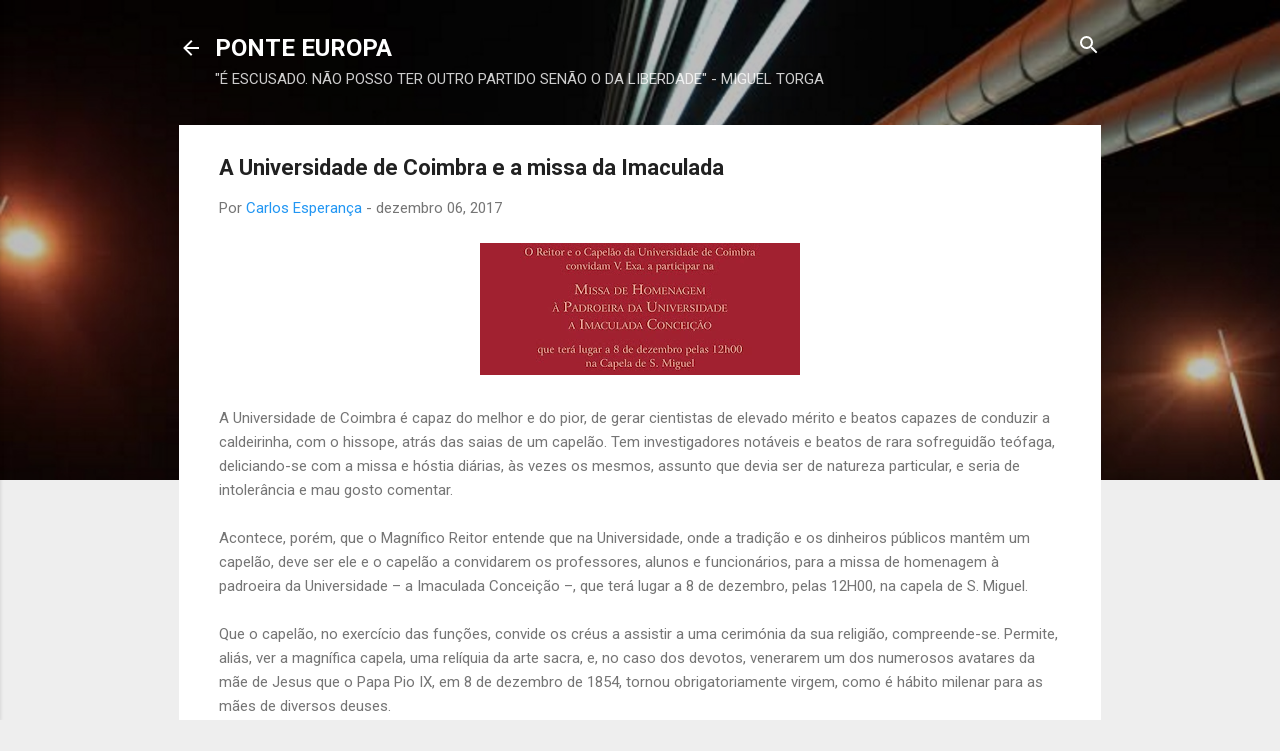

--- FILE ---
content_type: text/html; charset=UTF-8
request_url: https://ponteeuropa.blogspot.com/b/stats?style=BLACK_TRANSPARENT&timeRange=LAST_MONTH&token=APq4FmDPoTiSkwtiQtjrQVrskVK9fWQ7CuJW_Y18AAPlJl-vCmpREff2OOaUrThBY1BBkM6Fs-O31Lo13VOGNi7t7FzJxuG5Uw
body_size: -32
content:
{"total":47685,"sparklineOptions":{"backgroundColor":{"fillOpacity":0.1,"fill":"#000000"},"series":[{"areaOpacity":0.3,"color":"#202020"}]},"sparklineData":[[0,100],[1,58],[2,21],[3,14],[4,16],[5,24],[6,17],[7,18],[8,20],[9,39],[10,67],[11,43],[12,29],[13,27],[14,21],[15,57],[16,31],[17,30],[18,31],[19,59],[20,52],[21,51],[22,35],[23,28],[24,22],[25,22],[26,39],[27,60],[28,36],[29,24]],"nextTickMs":46153}